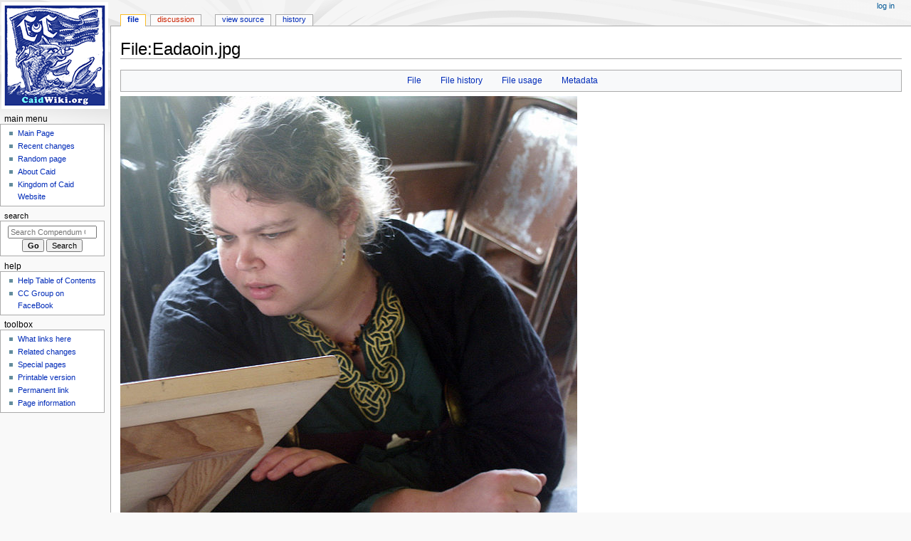

--- FILE ---
content_type: text/html; charset=UTF-8
request_url: https://caidwiki.org/index.php?title=File:Eadaoin.jpg
body_size: 5919
content:
<!DOCTYPE html>
<html class="client-nojs" lang="en" dir="ltr">
<head>
<meta charset="UTF-8">
<title>File:Eadaoin.jpg - Compendum Caidis</title>
<script>document.documentElement.className="client-js";RLCONF={"wgBreakFrames":false,"wgSeparatorTransformTable":["",""],"wgDigitTransformTable":["",""],"wgDefaultDateFormat":"dmy","wgMonthNames":["","January","February","March","April","May","June","July","August","September","October","November","December"],"wgRequestId":"aXJwFv-UmLBXbJrh5W80ZgFfrcE","wgCanonicalNamespace":"File","wgCanonicalSpecialPageName":false,"wgNamespaceNumber":6,"wgPageName":"File:Eadaoin.jpg","wgTitle":"Eadaoin.jpg","wgCurRevisionId":44571,"wgRevisionId":44571,"wgArticleId":12935,"wgIsArticle":true,"wgIsRedirect":false,"wgAction":"view","wgUserName":null,"wgUserGroups":["*"],"wgCategories":[],"wgPageViewLanguage":"en","wgPageContentLanguage":"en","wgPageContentModel":"wikitext","wgRelevantPageName":"File:Eadaoin.jpg","wgRelevantArticleId":12935,"wgIsProbablyEditable":false,"wgRelevantPageIsProbablyEditable":false,"wgRestrictionEdit":[],"wgRestrictionMove":[],"wgRestrictionUpload":[],"wgCiteReferencePreviewsActive":true};
RLSTATE={"site.styles":"ready","user.styles":"ready","user":"ready","user.options":"loading","mediawiki.interface.helpers.styles":"ready","mediawiki.action.view.filepage":"ready","skins.monobook.styles":"ready","filepage":"ready"};RLPAGEMODULES=["mediawiki.action.view.metadata","site","mediawiki.page.ready","skins.monobook.scripts"];</script>
<script>(RLQ=window.RLQ||[]).push(function(){mw.loader.impl(function(){return["user.options@12s5i",function($,jQuery,require,module){mw.user.tokens.set({"patrolToken":"+\\","watchToken":"+\\","csrfToken":"+\\"});
}];});});</script>
<link rel="stylesheet" href="/load.php?lang=en&amp;modules=filepage%7Cmediawiki.action.view.filepage%7Cmediawiki.interface.helpers.styles%7Cskins.monobook.styles&amp;only=styles&amp;skin=monobook">
<script async="" src="/load.php?lang=en&amp;modules=startup&amp;only=scripts&amp;raw=1&amp;skin=monobook"></script>
<meta name="ResourceLoaderDynamicStyles" content="">
<link rel="stylesheet" href="/load.php?lang=en&amp;modules=site.styles&amp;only=styles&amp;skin=monobook">
<meta name="generator" content="MediaWiki 1.43.3">
<meta name="robots" content="max-image-preview:standard">
<meta name="format-detection" content="telephone=no">
<meta name="viewport" content="width=device-width, initial-scale=1.0, user-scalable=yes, minimum-scale=0.25, maximum-scale=5.0">
<link rel="search" type="application/opensearchdescription+xml" href="/rest.php/v1/search" title="Compendum Caidis (en)">
<link rel="EditURI" type="application/rsd+xml" href="https://caidwiki.org/api.php?action=rsd">
<link rel="alternate" type="application/atom+xml" title="Compendum Caidis Atom feed" href="/index.php?title=Special:RecentChanges&amp;feed=atom">
</head>
<body class="mediawiki ltr sitedir-ltr mw-hide-empty-elt ns-6 ns-subject page-File_Eadaoin_jpg rootpage-File_Eadaoin_jpg skin-monobook action-view skin--responsive"><div id="globalWrapper">
	<div id="column-content">
		<div id="content" class="mw-body" role="main">
			<a id="top"></a>
			<div id="siteNotice"></div>
			<div class="mw-indicators">
			</div>
			<h1 id="firstHeading" class="firstHeading mw-first-heading"><span class="mw-page-title-namespace">File</span><span class="mw-page-title-separator">:</span><span class="mw-page-title-main">Eadaoin.jpg</span></h1>
			<div id="bodyContent" class="monobook-body">
				<div id="siteSub">From Compendum Caidis</div>
				<div id="contentSub" ><div id="mw-content-subtitle"></div></div>
				
				<div id="jump-to-nav"></div><a href="#column-one" class="mw-jump-link">Jump to navigation</a><a href="#searchInput" class="mw-jump-link">Jump to search</a>
				<!-- start content -->
				<div id="mw-content-text" class="mw-body-content"><ul id="filetoc" role="navigation"><li><a href="#file">File</a></li>
<li><a href="#filehistory">File history</a></li>
<li><a href="#filelinks">File usage</a></li>
<li><a href="#metadata">Metadata</a></li></ul><div class="fullImageLink" id="file"><a href="/images/Eadaoin.jpg"><img alt="File:Eadaoin.jpg" src="/images/thumb/Eadaoin.jpg/642px-Eadaoin.jpg?20100506145313" decoding="async" width="642" height="600" srcset="/images/thumb/Eadaoin.jpg/963px-Eadaoin.jpg?20100506145313 1.5x, /images/thumb/Eadaoin.jpg/1284px-Eadaoin.jpg?20100506145313 2x" /></a><div class="mw-filepage-resolutioninfo">Size of this preview: <a href="/images/thumb/Eadaoin.jpg/642px-Eadaoin.jpg" class="mw-thumbnail-link">642 × 600 pixels</a>. <span class="mw-filepage-other-resolutions">Other resolution: <a href="/images/Eadaoin.jpg" class="mw-thumbnail-link">2,046 × 1,911 pixels</a>.</span></div></div>
<div class="mw-content-ltr fullMedia" lang="en" dir="ltr"><p><bdi dir="ltr"><a href="/images/Eadaoin.jpg" class="internal" title="Eadaoin.jpg">Original file</a></bdi> <span class="fileInfo">(2,046 × 1,911 pixels, file size: 1.85 MB, MIME type: <span class="mime-type">image/jpeg</span>)</span>
</p></div><div id="mw-imagepage-content"><div class="mw-content-ltr mw-parser-output" lang="en" dir="ltr">
<!-- 
NewPP limit report
Cached time: 20260122184440
Cache expiry: 86400
Reduced expiry: false
Complications: []
CPU time usage: 0.000 seconds
Real time usage: 0.000 seconds
Preprocessor visited node count: 0/1000000
Post‐expand include size: 0/2097152 bytes
Template argument size: 0/2097152 bytes
Highest expansion depth: 0/100
Expensive parser function count: 0/100
Unstrip recursion depth: 0/20
Unstrip post‐expand size: 0/5000000 bytes
-->
<!--
Transclusion expansion time report (%,ms,calls,template)
100.00%    0.000      1 -total
-->

<!-- Saved in parser cache with key caidwiki_org:pcache:idhash:12935-0!canonical and timestamp 20260122184440 and revision id 44571. Rendering was triggered because: page-view
 -->
</div></div><h2 id="filehistory">File history</h2>
<div id="mw-imagepage-section-filehistory">
<p>Click on a date/time to view the file as it appeared at that time.
</p>
<table class="wikitable filehistory">
<tr><th></th><th>Date/Time</th><th>Thumbnail</th><th>Dimensions</th><th>User</th><th>Comment</th></tr>
<tr><td>current</td><td class="filehistory-selected" style="white-space: nowrap;"><a href="/images/Eadaoin.jpg">06:53, 6 May 2010</a></td><td><a href="/images/Eadaoin.jpg"><img alt="Thumbnail for version as of 06:53, 6 May 2010" src="/images/thumb/Eadaoin.jpg/120px-Eadaoin.jpg?20100506145313" decoding="async" loading="lazy" width="120" height="112" /></a></td><td>2,046 × 1,911 <span style="white-space: nowrap;">(1.85 MB)</span></td><td><a href="/index.php?title=User:EowynA" class="mw-userlink" title="User:EowynA"><bdi>EowynA</bdi></a><span style="white-space: nowrap;"> <span class="mw-usertoollinks">(<a href="/index.php?title=User_talk:EowynA" class="mw-usertoollinks-talk" title="User talk:EowynA">talk</a> | <a href="/index.php?title=Special:Contributions/EowynA" class="mw-usertoollinks-contribs" title="Special:Contributions/EowynA">contribs</a>)</span></span></td><td dir="ltr"></td></tr>
</table>

</div>
<div class="mw-imagepage-upload-links"><p id="mw-imagepage-upload-disallowed">You cannot overwrite this file.</p></div><h2 id="filelinks">File usage</h2>
<div id='mw-imagepage-section-linkstoimage'>
<p>The following page uses this file:
</p><ul class="mw-imagepage-linkstoimage">
<li class="mw-imagepage-linkstoimage-ns0"><a href="/index.php?title=%C3%89adaoin_Chruitire" title="Éadaoin Chruitire">Éadaoin Chruitire</a></li>
</ul>
</div>
<h2 id="metadata">Metadata</h2>
<div class="mw-content-ltr mw-imagepage-section-metadata" lang="en" dir="ltr"><p>This file contains additional information, probably added from the digital camera or scanner used to create or digitize it.
</p><p>
If the file has been modified from its original state, some details may not fully reflect the modified file.</p><table id="mw_metadata" class="mw_metadata collapsed">
<tbody><tr class="exif-imagedescription"><th>Image title</th><td>DCF 1.0</td></tr><tr class="exif-make"><th>Camera manufacturer</th><td>Minolta Co., Ltd.</td></tr><tr class="exif-model"><th>Camera model</th><td>DiMAGE 7i</td></tr><tr class="exif-exposuretime"><th>Exposure time</th><td>1/15 sec (0.066666666666667)</td></tr><tr class="exif-fnumber"><th>F Number</th><td>f/3.5</td></tr><tr class="exif-isospeedratings"><th>ISO speed rating</th><td>200</td></tr><tr class="exif-datetimeoriginal"><th>Date and time of data generation</th><td>04:19, 21 March 2010</td></tr><tr class="exif-focallength"><th>Lens focal length</th><td>16.99609375 mm</td></tr><tr class="exif-orientation mw-metadata-collapsible"><th>Orientation</th><td>Normal</td></tr><tr class="exif-xresolution mw-metadata-collapsible"><th>Horizontal resolution</th><td>72 dpi</td></tr><tr class="exif-yresolution mw-metadata-collapsible"><th>Vertical resolution</th><td>72 dpi</td></tr><tr class="exif-software mw-metadata-collapsible"><th>Software used</th><td>Adobe Photoshop CS4 Macintosh</td></tr><tr class="exif-datetime mw-metadata-collapsible"><th>File change date and time</th><td>22:05, 23 March 2010</td></tr><tr class="exif-ycbcrpositioning mw-metadata-collapsible"><th>Y and C positioning</th><td>Centered</td></tr><tr class="exif-exposureprogram mw-metadata-collapsible"><th>Exposure Program</th><td>Portrait mode (for closeup photos with the background out of focus)</td></tr><tr class="exif-exifversion mw-metadata-collapsible"><th>Exif version</th><td>2.2</td></tr><tr class="exif-datetimedigitized mw-metadata-collapsible"><th>Date and time of digitizing</th><td>04:19, 21 March 2010</td></tr><tr class="exif-brightnessvalue mw-metadata-collapsible"><th>APEX brightness</th><td>1.5</td></tr><tr class="exif-exposurebiasvalue mw-metadata-collapsible"><th>APEX exposure bias</th><td>0</td></tr><tr class="exif-maxaperturevalue mw-metadata-collapsible"><th>Maximum land aperture</th><td>3.5 APEX (f/3.36)</td></tr><tr class="exif-meteringmode mw-metadata-collapsible"><th>Metering mode</th><td>Pattern</td></tr><tr class="exif-lightsource mw-metadata-collapsible"><th>Light source</th><td>Unknown</td></tr><tr class="exif-flash mw-metadata-collapsible"><th>Flash</th><td>Flash did not fire, compulsory flash suppression</td></tr><tr class="exif-colorspace mw-metadata-collapsible"><th>Color space</th><td>sRGB</td></tr><tr class="exif-customrendered mw-metadata-collapsible"><th>Custom image processing</th><td>Custom process</td></tr><tr class="exif-exposuremode mw-metadata-collapsible"><th>Exposure mode</th><td>Auto exposure</td></tr><tr class="exif-whitebalance mw-metadata-collapsible"><th>White balance</th><td>Auto white balance</td></tr><tr class="exif-digitalzoomratio mw-metadata-collapsible"><th>Digital zoom ratio</th><td>0</td></tr><tr class="exif-focallengthin35mmfilm mw-metadata-collapsible"><th>Focal length in 35 mm film</th><td>68 mm</td></tr><tr class="exif-scenecapturetype mw-metadata-collapsible"><th>Scene capture type</th><td>Portrait</td></tr><tr class="exif-contrast mw-metadata-collapsible"><th>Contrast</th><td>Normal</td></tr><tr class="exif-saturation mw-metadata-collapsible"><th>Saturation</th><td>Normal</td></tr><tr class="exif-sharpness mw-metadata-collapsible"><th>Sharpness</th><td>Normal</td></tr><tr class="exif-subjectdistancerange mw-metadata-collapsible"><th>Subject distance range</th><td>Close view</td></tr></tbody></table>
</div>
<div class="printfooter" data-nosnippet="">Retrieved from "<a dir="ltr" href="https://caidwiki.org/index.php?title=File:Eadaoin.jpg&amp;oldid=44571">https://caidwiki.org/index.php?title=File:Eadaoin.jpg&amp;oldid=44571</a>"</div></div>
				<div id="catlinks" class="catlinks catlinks-allhidden" data-mw="interface"></div>
				<!-- end content -->
				<div class="visualClear"></div>
			</div>
		</div>
		<div class="visualClear"></div>
	</div>
	<div id="column-one" >
		<h2>Navigation menu</h2>
		<div role="navigation" class="portlet" id="p-cactions" aria-labelledby="p-cactions-label">
			<h3 id="p-cactions-label" >Page actions</h3>
			<div class="pBody">
				<ul >
				<li id="ca-nstab-image" class="selected mw-list-item"><a href="/index.php?title=File:Eadaoin.jpg" title="View the file page [c]" accesskey="c">File</a></li><li id="ca-talk" class="new mw-list-item"><a href="/index.php?title=File_talk:Eadaoin.jpg&amp;action=edit&amp;redlink=1" rel="discussion" class="new" title="Discussion about the content page (page does not exist) [t]" accesskey="t">Discussion</a></li><li id="ca-view" class="selected mw-list-item"><a href="/index.php?title=File:Eadaoin.jpg">Read</a></li><li id="ca-viewsource" class="mw-list-item"><a href="/index.php?title=File:Eadaoin.jpg&amp;action=edit" title="This page is protected.&#10;You can view its source [e]" accesskey="e">View source</a></li><li id="ca-history" class="mw-list-item"><a href="/index.php?title=File:Eadaoin.jpg&amp;action=history" title="Past revisions of this page [h]" accesskey="h">History</a></li>
				
				</ul>
			</div>
		</div>
		
<div role="navigation" class="portlet mw-portlet mw-portlet-cactions-mobile"
	id="p-cactions-mobile" aria-labelledby="p-cactions-mobile-label">
	<h3 id="p-cactions-mobile-label" >Page actions</h3>
	<div class="pBody">
		<ul ><li id="image-mobile" class="selected mw-list-item"><a href="/index.php?title=File:Eadaoin.jpg" title="File">File</a></li><li id="image_talk-mobile" class="new mw-list-item"><a href="/index.php?title=File_talk:Eadaoin.jpg&amp;action=edit&amp;redlink=1" title=" (page does not exist)" class="new">Discussion</a></li><li id="ca-more" class="mw-list-item"><a href="#p-cactions">More</a></li><li id="ca-tools" class="mw-list-item"><a href="#p-tb" title="Toolbox">Toolbox</a></li></ul>
		
	</div>
</div>

		<div role="navigation" class="portlet" id="p-personal" aria-labelledby="p-personal-label">
			<h3 id="p-personal-label" >Personal tools</h3>
			<div class="pBody">
				<ul >
				<li id="pt-login" class="mw-list-item"><a href="/index.php?title=Special:UserLogin&amp;returnto=File%3AEadaoin.jpg" title="You are encouraged to log in; however, it is not mandatory [o]" accesskey="o">Log in</a></li>
				</ul>
			</div>
		</div>
		<div class="portlet" id="p-logo" role="banner">
			<a href="/index.php?title=Main_Page" class="mw-wiki-logo"></a>
		</div>
		<div id="sidebar">
		
<div role="navigation" class="portlet mw-portlet mw-portlet-Main_Menu"
	id="p-Main_Menu" aria-labelledby="p-Main_Menu-label">
	<h3 id="p-Main_Menu-label" >Main Menu</h3>
	<div class="pBody">
		<ul ><li id="n-mainpage" class="mw-list-item"><a href="/index.php?title=Main_Page" title="Visit the main page [z]" accesskey="z">Main Page</a></li><li id="n-recentchanges" class="mw-list-item"><a href="/index.php?title=Special:RecentChanges" title="A list of recent changes in the wiki [r]" accesskey="r">Recent changes</a></li><li id="n-randompage" class="mw-list-item"><a href="/index.php?title=Special:Random" title="Load a random page [x]" accesskey="x">Random page</a></li><li id="n-About-Caid" class="mw-list-item"><a href="/index.php?title=Caid">About Caid</a></li><li id="n-Kingdom-of-Caid-Website" class="mw-list-item"><a href="http://www.sca-caid.org" rel="nofollow">Kingdom of Caid Website</a></li></ul>
		
	</div>
</div>

		<div role="search" class="portlet" id="p-search">
			<h3 id="p-search-label" ><label for="searchInput">Search</label></h3>
			<div class="pBody" id="searchBody">
				<form action="/index.php" id="searchform"><input type="hidden" value="Special:Search" name="title"><input type="search" name="search" placeholder="Search Compendum Caidis" aria-label="Search Compendum Caidis" autocapitalize="sentences" title="Search Compendum Caidis [f]" accesskey="f" id="searchInput"><input type="submit" name="go" value="Go" title="Go to a page with this exact name if it exists" class="searchButton" id="searchButton"> <input type="submit" name="fulltext" value="Search" title="Search the pages for this text" class="searchButton mw-fallbackSearchButton" id="mw-searchButton"></form>
			</div>
		</div>
		
<div role="navigation" class="portlet mw-portlet mw-portlet-Help"
	id="p-Help" aria-labelledby="p-Help-label">
	<h3 id="p-Help-label" >Help</h3>
	<div class="pBody">
		<ul ><li id="n-Help-Table-of-Contents" class="mw-list-item"><a href="/index.php?title=Help:Contents">Help Table of Contents</a></li><li id="n-CC-Group-on-FaceBook" class="mw-list-item"><a href="https://www.facebook.com/groups/282828621917471/" rel="nofollow">CC Group on FaceBook</a></li></ul>
		
	</div>
</div>

<div role="navigation" class="portlet mw-portlet mw-portlet-tb"
	id="p-tb" aria-labelledby="p-tb-label">
	<h3 id="p-tb-label" >Toolbox</h3>
	<div class="pBody">
		<ul ><li id="t-whatlinkshere" class="mw-list-item"><a href="/index.php?title=Special:WhatLinksHere/File:Eadaoin.jpg" title="A list of all wiki pages that link here [j]" accesskey="j">What links here</a></li><li id="t-recentchangeslinked" class="mw-list-item"><a href="/index.php?title=Special:RecentChangesLinked/File:Eadaoin.jpg" rel="nofollow" title="Recent changes in pages linked from this page [k]" accesskey="k">Related changes</a></li><li id="t-specialpages" class="mw-list-item"><a href="/index.php?title=Special:SpecialPages" title="A list of all special pages [q]" accesskey="q">Special pages</a></li><li id="t-print" class="mw-list-item"><a href="javascript:print();" rel="alternate" title="Printable version of this page [p]" accesskey="p">Printable version</a></li><li id="t-permalink" class="mw-list-item"><a href="/index.php?title=File:Eadaoin.jpg&amp;oldid=44571" title="Permanent link to this revision of this page">Permanent link</a></li><li id="t-info" class="mw-list-item"><a href="/index.php?title=File:Eadaoin.jpg&amp;action=info" title="More information about this page">Page information</a></li></ul>
		
	</div>
</div>

		
		</div>
		<a href="#sidebar" title="Jump to navigation"
			class="menu-toggle" id="sidebar-toggle"></a>
		<a href="#p-personal" title="user tools"
			class="menu-toggle" id="p-personal-toggle"></a>
		<a href="#globalWrapper" title="back to top"
			class="menu-toggle" id="globalWrapper-toggle"></a>
	</div>
	<!-- end of the left (by default at least) column -->
	<div class="visualClear"></div>
	<div id="footer" class="mw-footer" role="contentinfo"
		>
		<div id="f-poweredbyico" class="footer-icons">
			<a href="https://www.mediawiki.org/" class="cdx-button cdx-button--fake-button cdx-button--size-large cdx-button--fake-button--enabled"><img src="/resources/assets/poweredby_mediawiki.svg" alt="Powered by MediaWiki" width="88" height="31" loading="lazy"></a>
		</div>
		<ul id="f-list">
			<li id="lastmod"> This page was last edited on 6 May 2010, at 06:53.</li>
			<li id="privacy"><a href="/index.php?title=Compendum_Caidis:Privacy_policy">Privacy policy</a></li><li id="about"><a href="/index.php?title=Compendum_Caidis:About">About Compendum Caidis</a></li><li id="disclaimers"><a href="/index.php?title=Compendum_Caidis:General_disclaimer">Disclaimers</a></li>
		</ul>
	</div>
</div>
<script>(RLQ=window.RLQ||[]).push(function(){mw.config.set({"wgBackendResponseTime":374,"wgPageParseReport":{"limitreport":{"cputime":"0.001","walltime":"0.002","ppvisitednodes":{"value":4,"limit":1000000},"postexpandincludesize":{"value":0,"limit":2097152},"templateargumentsize":{"value":0,"limit":2097152},"expansiondepth":{"value":1,"limit":100},"expensivefunctioncount":{"value":0,"limit":100},"unstrip-depth":{"value":0,"limit":20},"unstrip-size":{"value":0,"limit":5000000},"timingprofile":["100.00%    0.000      1 -total"]},"cachereport":{"timestamp":"20260122184440","ttl":86400,"transientcontent":false}}});});</script>
</body>
</html>